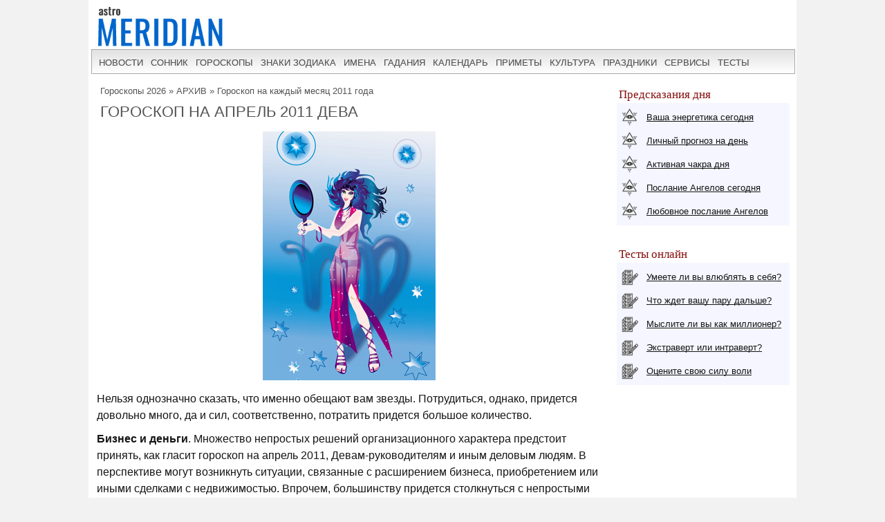

--- FILE ---
content_type: text/html; charset=UTF-8
request_url: https://www.astromeridian.ru/goroskop/goroskop_na_aprel_2011_deva_goroskop_dlja_devy_na_aprel_2011.html
body_size: 13853
content:
<!DOCTYPE html><html lang="ru"><head><title>Гороскоп на апрель 2011 Дева</title><meta http-equiv="Content-Type" content="text/html; charset=UTF-8" /><meta name="robots" content="noodp" /><meta name="description" content="Гороскоп на апрель 2011 для знака зодиака Дева. Обзор главных сфер жизни: бизнес, деньги, здоровье, любовь." /><meta name="viewport" content="width=device-width, initial-scale=1"/><link rel="stylesheet" href="https://www.astromeridian.ru/assets/templates/styles_new03_09.css" type="text/css" /><meta property="og:url" content="https://www.astromeridian.ru/goroskop/goroskop_na_aprel_2011_deva_goroskop_dlja_devy_na_aprel_2011.html"/><meta property="og:type" content="website"/><meta property="og:title" content="Гороскоп на апрель 2011 Дева"/><meta property="og:image" content="https://www.astromeridian.ru/assets/images/horoskop/2011/06.jpg"/><link rel="canonical" href="https://www.astromeridian.ru/goroskop/goroskop_na_aprel_2011_deva_goroskop_dlja_devy_na_aprel_2011.html" /><link rel="manifest" href="https://www.astromeridian.ru/manifest.json"><link rel="shortcut icon" href="https://www.astromeridian.ru/assets/templates/amv3/favicon.ico" /><link rel="apple-touch-icon" sizes="180x180" href="https://www.astromeridian.ru/assets/images/705/150/apple-touch-icon-180x180.png" /><link rel="icon" type="image/png" href="https://www.astromeridian.ru/assets/images/705/150/favicon-32x32.png" sizes="32x32" /><link rel="icon" type="image/png" href="https://www.astromeridian.ru/assets/images/705/150/favicon-96x96.png" sizes="96x96" /><link rel="icon" type="image/png" href="https://www.astromeridian.ru/assets/images/705/150/android-chrome-192x192.png" sizes="192x192" /><script>window.yaContextCb=window.yaContextCb||[]</script><script src="https://yandex.ru/ads/system/context.js" async></script><style>.bl_24{color:#860f0f;}
#articleBody hr{margin: 20px 10px 20px 10px;	padding: 0;height: 0;border: none;border-width: 0 0 5px;border-style: solid;border-image: url('data:image/svg+xml,<svg xmlns="http://www.w3.org/2000/svg" viewBox="0 0 2 1" width="8" height="4"><circle fill="rgb(30, 76, 80)" cx="1" cy="0.5" r="0.5"></circle></svg>') 0 0 100% repeat;background-position: 50%;box-sizing: border-box;color: #0066cc;}
.n_primet_t { list-style: none; padding: 0;}
.n_primet_t li{ font-size:16px;}
.n_primet{ font-size:18px; color:#0066cc;}
.n_primet_t li {padding: 10px; margin-left:-20px;}
.n_primet_t li:nth-child(odd) {background: #f5f7ec;}
.n_primet_t li:nth-child(even) {background: #ffffff;}
.egr_10 p{ margin-left:20px;}
#sk5_t{display:block;margin:0 auto;width:212px;color:#FFFFFF;font-family:Arial, Helvetica, sans-serif;font-size:14px;text-align: center;}#sk5_t a{color:#FFFFFF;width:22px;height:20px;display:block;float:left;background-color:#b972bd;text-transform:capitalize;text-decoration:none;font-size:14px;font-weight:bold;border:1px solid #ffffff;margin:1px 1px 4px 1px;padding-top:5px;}#sk5_t a:hover{width:22px;height:20px;display:block;float:left;background-color:#860f0f;text-transform:capitalize;text-decoration:none;font-size:14px;font-weight:bold;border:1px solid #fff;margin:1px 1px 4px 1px;color:#FFFFFF;}.dn_k{color:#860f0f;width:22px;height:20px;display:block;float:left;background-color:#FFFFFF;text-transform:capitalize;text-decoration:none;font-size:14px;border:1px solid #b972bd;margin:1px 1px 4px 1px;padding-top:5px;}
.y_ms {display: inline-block; vertical-align: top; width: 30.33%; margin: 0 1% 2%;}
@media (max-width: 799px) {.y_ms {width: 48%; margin: 0 1% 2%;}}
@media (max-width: 560px) {.y_ms {width: 98%; margin: 0 1% 2%;}}
blockquote {margin: 0;background: #ededfd;color: #f5f6ff; padding: 30px 30px 30px 90px;position: relative;font-family: 'Lato', sans-serif;}
blockquote:before {content: "\201C";font-family: serif;position: absolute;top: 20px;left: 16px;color: black;width: 40px; height: 40px;border-radius: 50%;background: white; font-size: 40px;font-weight: bold;text-align: center;line-height: 50px; }
blockquote:after {content: ""; width: 4px;background: white; position: absolute;left: 70px; top: 20px; bottom: 20px;}
blockquote p { margin-top: 0;font-size: 18px; font-weight: 300;}
#color_bl2 h2{display:block;color: #000; font-weight: bold; text-decoration-skip-ink: none;text-decoration:underline;}
#color_bl2 h3{display:block;color: #000; font-weight: bold;}
.egr_1g{margin:3px 10px 3px 10px;padding:10px;border:double #fdebd0 4px;background-color:#fef9e7;}
img.indexpagen_lk{float:left;margin:-3px 0px 0px 10px;vertical-align: middle;}
img.cr_img5{display:block;margin:0 auto;margin-bottom:10px;width:15%;}
img.cr_img7{display:block;margin:0 auto;margin-bottom:10px;width:25%;}
a.button17 {display: block; margin:3px 10px 3px 10px;padding:10px;border:double #dfe0ec 4px;background-color:#f5f6ff;}
a.button17:hover {text-decoration: underline;background: #fff;}
img.centr_img7{display:block;margin:0 auto;width:35%;}
.l_k_1{margin:3px 10px 3px 10px;padding:0px;border:double #e3e0ff 4px;}
.l_k_3{margin:3px 10px 3px 10px;padding:0px;border:double #e2a7c7 4px;}
.l_k_2{margin:3px 10px 3px 10px;padding:0px;border:double #cceda6 4px;}
.l_k_4{margin:3px 10px 3px 10px;padding:0px;border:double #9999cc 4px;}
.l_k_5 p{font-size:16px;color:#860f0f;margin:3px 10px 3px 10px;padding:10px;border:double #e3e0ff 4px;}
p.l_kl_1 {color: #003333;}
p.l_kl_2 {color: #155a15;}
p.l_kl_3 {color: #990000;}
p.l_kl_4 {color: #2e1257;}
img.centr_img5{display:block;margin:10px 0px 10px 10px;}
table.faza{margin-left:10px;margin-top:10px;margin-bottom:10px;border:2px solid #d1d1d1;font-size:14px;}
table.faza td{border:2px solid #dfe0ec;text-align:left;background-color:#f5f6ff;padding:3px 5px 3px 5px;}
table.of_pr{font-size:14px; border: 1px solid #eee;margin: 5px 20px 5px 10px;width: 96%;}
table.of_pr td{padding: 0 10px;border: 1px solid #eee;}
table.of_pr td.first{ width: 25%; }
table.of_pr td.second{ width: 71%;text-align: left; }
table.of_pr td.three{ width: 20%;text-align: center; }
table.of_pr td.four{ width: 96%;text-align: left; }
table.of_pr tr:nth-child(odd){background: #fff;}
table.of_pr tr:nth-child(even){background: #f5f6ff;}
table.of_pr i{ color:#860f0f;}
.ct_s3{ color:#860f0f;}
@media screen and (max-width: 480px) {
img.cr_img5{width:50%;}
img.cr_img7{width:50%;}
img.centr_img{ width:300px;}
img.centr_img2{ width:300px;}}
#lun_kal_mkal {width: 100%; margin:10px;padding: 18px; text-align: center; border-collapse: separate; border-spacing: 2px;}
#lun_kal_mkal th {font-size: 11px; color: #545454; font-weight: normal;text-align: center;}
#lun_kal_mkal td {height: 28px; vertical-align: middle; font-size: 13px;text-align: center; }
.lun_kal_tkal {padding: 6px 18px; font-size: 24px; font-weight: bold; border-bottom: 1px solid #e5e1cd;}
.lun_kal_ckal {width: 50%; vertical-align: top;}
.lun_kal_m22 {width: 100%; table-layout: fixed; margin: 10px; background: #faf6e0;}
.lun_kal_m22 [data-effects="3"] {background: #edf2e8;}
.lun_kal_m22 [data-effects="2"] {background: #ecf5f8;}
.lun_kal_m22 [data-effects="-2"] {background: #f5f6ff;}
.lun_kal_dis {color: #ebebeb;}
.lun_kal_sep {width: 24px;}
.lun_kal_lg {list-style: none; padding: 18px; margin: 16px 0 0 0;}
.lun_kal_lg li {margin: 12px 0 0 0; white-space: nowrap;}
.lun_kal_lg li span {display: inline-block; vertical-align: middle; white-space: normal;}
.lun_kal_lg li [data-effects] {width: 24px; height: 24px; margin: 0 12px 0 0;}
@media (max-width: 560px) {
.lun_kal_ckal {display: block; width: 100%;}
.lun_kal_sep {display: none;}
}</style><script async type="text/javascript" src="//s.luxcdn.com/t/222328/360_light.js"></script></head><body><div class="uno_main_container"><table class="glavn"><tr><td><header> <div class="container"><a href="https://www.astromeridian.ru/" title="astromeridian.ru"><img src="https://www.astromeridian.ru/assets/templates/amv5/images/head.jpg" class="imgmenu" alt="Astromeridian" /></a> <label for="toggle-1" class="toggle-menu"><span>МЕНЮ</span><ul><li></li> <li></li> <li></li></ul></label> <input type="checkbox" id="toggle-1"> <nav> <ul class="col2"><li><a href="https://www.astromeridian.ru/news.php">новости</a></li><li><a href="https://www.astromeridian.ru/sonnik/">сонник</a></li><li><a href="https://www.astromeridian.ru/goroskop/">гороскопы</a></li><li><a href="https://www.astromeridian.ru/astro/znaki_zodiaka.html">знаки зодиака</a></li><li><a href="https://www.astromeridian.ru/imya/">имена</a></li><li><a href="https://www.astromeridian.ru/guess.php">гадания</a></li><li><a href="https://www.astromeridian.ru/goroskop/lunnyj_kalendar_na_god.html">календарь</a></li><li><a href="https://www.astromeridian.ru/magic/narodnye_primety.html">приметы</a></li><li><a href="https://www.astromeridian.ru/magic/">культура</a></li><li><a href="https://www.astromeridian.ru/poetry/">праздники</a></li><li><a href="https://www.astromeridian.ru/astro/">сервисы</a></li><li><a href="https://www.astromeridian.ru/tests/">тесты</a></li></ul> </nav> </div></header><script async type='text/javascript' src='//s.luxcdn.com/t/222328/360_light.js'></script><script class='__lxGc__' type='text/javascript'>((__lxGc__=window.__lxGc__||{'s':{},'b':0})['s']['_222328']=__lxGc__['s']['_222328']||{'b':{}})['b']['_728894']={'i':__lxGc__.b++};</script> <div id="content" itemscope itemtype="https://schema.org/Article"> <div id="main-content"><div id="pathway"><span class="B_crumbBox"><span class="B_firstCrumb"><a class="B_homeCrumb" href="/goroskop/" title="Сборник гороскопов на 2026 год - это бесплатные прогнозы для всех 12 знаков Зодиака. Предсказания на 2026 от лучших астрологов. ">Гороскопы 2026</a></span> &raquo; <a class="B_crumb" href="/goroskop/astro_arhiv.html" title="Астрологические материалы за прошлые годы (устаревшие, но полезные)">АРХИВ</a> &raquo; <span class="B_lastCrumb"><a class="B_crumb" href="/goroskop/goroskop_na_mesjac_2011.html" title="Гороскоп на 2011 год по месяцам для всех знаков зодиака. Обзор главных сфер жизни: финансов, карьеры, здоровья, любви.">Гороскоп на каждый месяц 2011 года</a></span></span></div><h1 itemprop="headline">Гороскоп на апрель 2011 Дева</h1><div id="articleBody" itemprop="articleBody"><p><img src="https://www.astromeridian.ru/assets/images/horoskop/2011/06.jpg" alt="Гороскоп на апрель 2011 Дева" class="indexpage"/>Нельзя однозначно сказать, что именно обещают вам звезды. Потрудиться, однако, придется довольно много, да и сил, соответственно, потратить придется большое количество.</p> <p><b>Бизнес и деньги</b>. Множество непростых решений организационного характера предстоит принять, как гласит гороскоп на апрель 2011, Девам-руководителям и иным деловым людям. В перспективе могут возникнуть ситуации, связанные с расширением бизнеса, приобретением или иными сделками с недвижимостью. Впрочем, большинству придется столкнуться с непростыми проблемами финансового характера – вступать в отношения или переговоры с банками, иными кредитными организациями и коммерческими структурами.</p><!--noindex--><div id="yandex_rtb_R-A-52397-11"></div><script>window.yaContextCb.push(() => { Ya.Context.AdvManager.render({ "blockId": "R-A-52397-11", "renderTo": "yandex_rtb_R-A-52397-11" })
})</script><!--/noindex--><p>Впрочем, обещает гороскоп на апрель 2011, Дева не сможет почувствовать себя комфортно – проблемы будут возникать постоянно, принятие важных решений будет задерживаться, и все это приведет к большим затратам, как финансовым, так и нервным.</p><p>Словом, во всех отношениях впереди у вас весьма хлопотное время. Дополнительные неприятности принесут возникшие впервые или продолжающиеся в течение длительного времени финансовые разногласия с партнерами, а ведь их тоже как-то придется улаживать. Высока вероятность того, что части вашей собственности в апреле вам придется расстаться, возможно, это будет денежная сумма, причем довольно крупная. Финансовое положение, сообщает нам гороскоп на апрель 2011, Дева поправить в течение месяца не сможет. Денег будет становиться все меньше и меньше, причем причиной тому будут как профессиональное положение, так и нерешенные проблемы в личной жизни.</p> <p><b>Любовь, семья</b>. Избежав проблем любого рода, не получится уйти от разногласий и конфликтов в личной жизни. Дружные семейные пары озаботятся решением проблем подрастающего поколения, потратятся, возможно, на приобретение жилой площади для повзрослевших детей. Если же пара недружная, месяц выдастся очень тяжелым – все вопросы, в том числе имущественные, будут решаться в ссорах и конфликтах. Последние заблуждения о добрых намерениях друг друга будут утеряны. Неизбежны у большинства и проблемы с детьми, причем самые разнообразные, вытекающие из целого ряда ранее имевших место событий.</p><div class="author">© Текст: astromeridian.ru<br /> © Рисунок: depositphotos.com</div><meta itemprop="datePublished" content="Wed, 10 Nov 2010 00:48:02+03:00" /><meta itemprop="dateModified" content="Thu, 18 Jun 2020 23:57:09+03:00" /><meta itemprop="image" content="https://www.astromeridian.ru/assets/images/horoskop/2011/06.jpg" /><div class="author_new"></div><meta itemscope itemprop="mainEntityOfPage" itemType="https://schema.org/WebPage" itemid="https://www.astromeridian.ru/goroskop/goroskop_na_aprel_2011_deva_goroskop_dlja_devy_na_aprel_2011.html" content="" /><meta itemprop="description" content="Гороскоп на апрель 2011 для знака зодиака Дева. Обзор главных сфер жизни: бизнес, деньги, здоровье, любовь." /><div class="author_new"><p itemprop="author"></p></div><div itemprop="publisher" itemscope itemtype="https://schema.org/Organization"> <div itemprop="logo" itemscope itemtype="https://schema.org/ImageObject"> <img itemprop="url image" src="https://www.astromeridian.ru/assets/templates/amv5/images/logo.jpg" style="display:none;" alt="logo" /> <meta itemprop="width" content="60"> <meta itemprop="height" content="50"> </div> <meta itemprop="name" content="AstroMeridian.ru"> <meta itemprop="telephone" content="+7 928 827 76 37" /> <meta itemprop="address" content="Ставрополь, пр Черноморский, д 29" /></div></div><script type="text/javascript" src="https://www.astromeridian.ru/assets/templates/mv/jquery.min.js"></script><script async src="https://yastatic.net/share2/share.js"></script><div id="share"><div class="ya-share2" data-curtain data-shape="round" data-services="messenger,vkontakte,odnoklassniki,telegram,whatsapp,pinterest,skype"></div></div> <button id="btn">ДОБАВИТЬ КОММЕНТАРИЙ</button><div id="pText" class="hideText"><div id="blok_komment"><div id="form_s"><a name="jff9644824"></a><h2>Написать комментарий</h2><div class="jot-list"> <p>Обязательные поля помечены символом <b>*</b>.</p></div><form method="post" action="/goroskop/goroskop_na_aprel_2011_deva_goroskop_dlja_devy_na_aprel_2011.html#jff9644824" class="jot-form"> <fieldset> <input name="JotForm" type="hidden" value="f9644824eb95c917e4ec1ef4d47ee9c7" /> <input name="JotNow" type="hidden" value="639192819" /> <input name="parent" type="hidden" value="" /> <label for="namef9644824eb95c917e4ec1ef4d47ee9c7">Имя:<br /> <input tabindex="639192820" name="name" type="text" size="40" value="" id="namef9644824eb95c917e4ec1ef4d47ee9c7" /> </label> <label for="contentf9644824eb95c917e4ec1ef4d47ee9c7">Комментарий: *<br /> <textarea tabindex="639192823" name="content" cols="50" rows="8" id="contentf9644824eb95c917e4ec1ef4d47ee9c7"></textarea> </label><br /> <div style="width:150px;margin-top: 5px;margin-bottom: 5px;"><a href="/goroskop/goroskop_na_aprel_2011_deva_goroskop_dlja_devy_na_aprel_2011.html"><img src="https://www.astromeridian.ru/goroskop/manager/includes/veriword.php?rand=639192819" width="148" height="60" alt="Если вы не можете прочитать код, нажмите на картинку, чтобы обновить её." style="border: 1px solid #003399" /></a></div> <label for="vericodef9644824eb95c917e4ec1ef4d47ee9c7">Защита от спама - введите код с картинки:<br /><input type="text" name="vericode" style="width:150px;" size="20" id="vericodef9644824eb95c917e4ec1ef4d47ee9c7" /></label> <div style="float:right;width: 100px;"></div><br /><br /> <input tabindex="639192824" name="submit" id="srbut" type="submit" value="Отправить комментарий" /> </fieldset></form></div></div></div></div> </div> <div id="right-column"><div class="box_a">Предсказания дня</div><div class="box_d"><div class="str1"><div class="icon"></div> <a href="https://www.astromeridian.ru/astro/jenergija.html">Ваша энергетика сегодня</a></div><div class="str2"><div class="icon"></div> <a href="https://www.astromeridian.ru/astro/lihnii_den.html">Личный прогноз на день</a></div><div class="str3"><div class="icon"></div> <a href="https://www.astromeridian.ru/astro/aktivacija_hakr.html">Активная чакра дня</a></div><div class="str4"><div class="icon"></div> <a href="https://www.astromeridian.ru/astro/magiheskie_poslanija_angelov.html">Послание Ангелов сегодня</a></div><div class="str5"><div class="icon"></div> <a href="https://www.astromeridian.ru/astro/poslanie_angelov.html">Любовное послание Ангелов</a></div></div><div style="clear: both;"></div><br/><div class="box_a">Тесты онлайн</div><div class="box_d"><div class="str6"><div class="icon"></div> <a href="https://www.astromeridian.ru/tests/ps_testi.html?id_test=37">Умеете ли вы влюблять в себя?</a></div><div class="str7"><div class="icon"></div> <a href="https://www.astromeridian.ru/tests/ps_testi.html?id_test=12">Что ждет вашу пару дальше?</a></div><div class="str8"><div class="icon"></div> <a href="https://www.astromeridian.ru/tests/ps_testi.html?id_test=25">Мыслите ли вы как миллионер?</a></div><div class="str9"><div class="icon"></div> <a href="https://www.astromeridian.ru/tests/ps_testi.html?id_test=6">Экстраверт или интраверт?</a></div><div class="str10"><div class="icon"></div> <a href="https://www.astromeridian.ru/tests/ps_testi.html?id_test=31">Оцените свою силу воли</a></div></div><!--noindex--><script async type='text/javascript' src='//s.luxcdn.com/t/222328/360_light.js'></script><script class='__lxGc__' type='text/javascript'>((__lxGc__=window.__lxGc__||{'s':{},'b':0})['s']['_222328']=__lxGc__['s']['_222328']||{'b':{}})['b']['_687992']={'i':__lxGc__.b++};</script><!--/noindex--></div> <br class="clear" /> <div id="footer"><div id="menubottom"><div class="box"><p>Гороскопы 2026</p><ul><li><a href="https://www.astromeridian.ru/horoscope_na_segodnja.php">Гороскоп на сегодня</a></li><li><a href="https://www.astromeridian.ru/horoscope_na_zavtra.php">Гороскоп на завтра</a></li><li><a href="https://www.astromeridian.ru/horoscope_na_nedelju.php">Гороскоп на неделю</a></li><li><a href="https://www.astromeridian.ru/goroskop/goroskop-na-mecias-2026.html">Гороскопы по месяцам</a></li><li><a href="https://www.astromeridian.ru/goroskop/goroskop-na-2026.html">Гороскопы для знаков</a></li><li><a href="https://www.astromeridian.ru/goroskop/astrology-2026.html">Астрокалендарь</a></li><li><a href="https://www.astromeridian.ru/goroskop/retro-planeti-2026.html">Ретро планеты </a></li></ul></div><div class="box"><p>Луна 2026</p><ul><li><a href="https://www.astromeridian.ru/goroskop/lunnyj_kalendar_na_god.html">Луна сегодня</a></li><li><a href="https://www.astromeridian.ru/goroskop/lunniy-kalendar-2026.html">Лунный календарь</a></li><li><a href="https://www.astromeridian.ru/goroskop/fazi_luni.html">Лунные фазы</a></li><li><a href="https://www.astromeridian.ru/goroskop/lunnyj_kalendar_strijki_volos.html">Календарь стрижек</a></li><li><a href="https://www.astromeridian.ru/goroskop/lunnyj_kalendar_ogorodnika.html">Календарь садовода</a></li><li><a href="https://www.astromeridian.ru/goroskop/lunnii_kalendar_pokupki.html">Календарь покупок</a></li><li><a href="https://www.astromeridian.ru/goroskop/zatmeniya2026.html">Затмения года</a></li></ul></div><div class="box"><p>Календари 2026</p><ul><li><a href="https://www.astromeridian.ru/poetry/"> Праздники сегодня и завтра</a></li><li><a href="https://www.astromeridian.ru/poetry/proizvodstvennyj-kalendar-2026.html">Выходные и рабочие дни</a></li><li><a href="https://www.astromeridian.ru/poetry/dni-gorodov.html">Дни городов РФ</a></li><li><a href="https://www.astromeridian.ru/poetry/cerkovnye_prazdniki.html">Церковный календарь</a></li><li><a href="https://www.astromeridian.ru/magic/narodny_kalendar.html">Народный календарь</a></li><li><a href="https://www.astromeridian.ru/magic/narodny_kalendar.html">Языческий календарь </a></li><li><a href="https://www.astromeridian.ru/poetry/pozdravlenia.html">Сборник поздравлений</a></li><li><a href="https://www.astromeridian.ru/poetry/kogda_prazdniki.html">Сборник праздников</a></li></ul></div><div class="box"><p>Онлайн оракул</p><ul><li><a href="https://www.astromeridian.ru/sonnik/">Cонник с поиском</a></li><li><a href="https://www.astromeridian.ru/guess.php">Гадания (все)</a></li><li><a href="https://www.astromeridian.ru/tests/">Тесты (разные)</a></li><li><a href="https://www.astromeridian.ru/solnehnii_goroskop.php">Солнечный код дня</a></li><li><a href="https://www.astromeridian.ru/astro/astrology.html">Предсказания</a></li><li><a href="https://www.astromeridian.ru/sc_n_year_pre.php">Нумерология на год</a></li><li><a href="https://www.astromeridian.ru/sc_n_mdays_pre.php">Нумерология на день</a></li></ul></div><div class="box"><p>Библиотека </p><ul><li><a href="https://www.astromeridian.ru/imya/">Имена</a></li><li><a href="https://www.astromeridian.ru/astro/">Астрология</a></li><li><a href="https://www.astromeridian.ru/astro/znach_chisel.html">Нумерология</a></li><li><a href="https://www.astromeridian.ru/magic/rituali-obryadi.html">Ритуалы и обряды</a></li><li><a href="https://www.astromeridian.ru/magic/zagovor.html">Молитвы и заговоры</a></li><li><a href="https://www.astromeridian.ru/magic/mifologija.html">Мифология</a></li><li><a href="https://www.astromeridian.ru/magic/tradicii-i-rituali.html">Традиции</a></li><li><a href="https://www.astromeridian.ru/magic/primeti.html">Приметы</a></li><li><a href="https://www.astromeridian.ru/magic/amulet-talisman.html">Талисманы</a></li><li><a href="https://www.astromeridian.ru/magic/slovar.html">Эзо словарь</a></li></ul></div><div style="clear: both;"></div><div class="kn_footer2"><div class="kn_f3"><a href="https://vk.com/club38024198" title="vk.com"><svg xmlns="http://www.w3.org/2000/svg" x="0px" y="0px"
width="30" height="30"
viewBox="0 0 30 30"
style=" fill:#000000;"> <path d="M 6 4 C 4.895 4 4 4.895 4 6 L 4 24 C 4 25.105 4.895 26 6 26 L 24 26 C 25.105 26 26 25.105 26 24 L 26 6 C 26 4.895 25.105 4 24 4 L 6 4 z M 11 9 L 14.890625 9 C 16.091625 9 18.990234 9.0355312 18.990234 11.519531 C 18.990234 12.999531 17.979531 13.649844 17.519531 13.839844 L 17.519531 13.900391 C 18.708531 13.900391 20 15.144531 20 16.519531 C 20 17.999531 19.375391 20 15.400391 20 L 11 20 L 11 9 z M 14 11 L 14 13 C 14 13 14.918266 12.990234 15.072266 12.990234 C 15.931266 12.990234 16 12.246359 16 12.068359 C 16 11.953359 15.994063 11 15.039062 11 L 14 11 z M 14 15 L 14 18 C 14 18 15.25 17.978516 15.5 17.978516 C 16.797 17.978516 17 16.867797 17 16.466797 C 17 15.856797 16.672875 15.011719 15.546875 15.011719 C 15.278875 15.011719 14 15 14 15 z"></path></svg></a> <a href="https://ru.pinterest.com/astromeridianru/" title="pinterest"><svg xmlns="http://www.w3.org/2000/svg" x="0px" y="0px"
width="30" height="30"
viewBox="0 0 30 30"
style=" fill:#000000;"> <path d="M15,3C8.373,3,3,8.373,3,15c0,5.084,3.163,9.426,7.627,11.174c-0.105-0.949-0.2-2.406,0.042-3.442 c0.218-0.936,1.407-5.965,1.407-5.965s-0.359-0.719-0.359-1.781c0-1.669,0.967-2.914,2.171-2.914c1.024,0,1.518,0.769,1.518,1.69 c0,1.03-0.655,2.569-0.994,3.995c-0.283,1.195,0.599,2.169,1.777,2.169c2.133,0,3.772-2.249,3.772-5.495 c0-2.873-2.064-4.882-5.012-4.882c-3.414,0-5.418,2.561-5.418,5.208c0,1.031,0.397,2.137,0.893,2.739 c0.098,0.119,0.112,0.223,0.083,0.344c-0.091,0.379-0.293,1.194-0.333,1.361c-0.052,0.22-0.174,0.266-0.401,0.16 c-1.499-0.698-2.436-2.889-2.436-4.649c0-3.785,2.75-7.262,7.929-7.262c4.163,0,7.398,2.966,7.398,6.931 c0,4.136-2.608,7.464-6.227,7.464c-1.216,0-2.359-0.632-2.75-1.378c0,0-0.602,2.291-0.748,2.853 c-0.271,1.042-1.002,2.349-1.492,3.146C12.57,26.812,13.763,27,15,27c6.627,0,12-5.373,12-12S21.627,3,15,3z"></path></svg></a><a href="https://ok.ru/astromeridian/" title="ok.ru"><svg xmlns="http://www.w3.org/2000/svg" x="0px" y="0px"
width="30" height="30"
viewBox="0 0 30 30"
style=" fill:#000000;"> <path d="M 6 4 C 4.895 4 4 4.895 4 6 L 4 24 C 4 25.105 4.895 26 6 26 L 24 26 C 25.105 26 26 25.105 26 24 L 26 6 C 26 4.895 25.105 4 24 4 L 6 4 z M 14.998047 7 C 17.325047 7 19.216797 8.89275 19.216797 11.21875 C 19.216797 13.54475 17.324047 15.433594 14.998047 15.433594 C 12.672047 15.433594 10.78125 13.541797 10.78125 11.216797 C 10.78125 8.8907969 12.672047 6.999 14.998047 7 z M 14.998047 9.5195312 C 14.063047 9.5195312 13.302734 10.280797 13.302734 11.216797 C 13.302734 12.151797 14.063047 12.912109 14.998047 12.912109 C 15.934047 12.912109 16.695312 12.151797 16.695312 11.216797 C 16.695312 10.280797 15.934047 9.5195312 14.998047 9.5195312 z M 11.794922 15.46875 C 11.948937 15.493813 12.099734 15.550172 12.240234 15.638672 C 13.917234 16.694672 16.080766 16.694672 17.759766 15.638672 C 18.320766 15.284672 19.061062 15.453625 19.414062 16.015625 C 19.766063 16.577625 19.599109 17.320828 19.037109 17.673828 C 18.296109 18.138828 17.49025 18.468203 16.65625 18.658203 L 18.949219 20.951172 C 19.418219 21.419172 19.418219 22.179438 18.949219 22.648438 C 18.480219 23.117438 17.720953 23.117437 17.251953 22.648438 L 15 20.396484 L 12.748047 22.648438 C 12.513047 22.883437 12.205438 23 11.898438 23 C 11.591437 23 11.285781 22.883437 11.050781 22.648438 C 10.581781 22.180438 10.580828 21.418219 11.048828 20.949219 L 13.341797 18.658203 C 12.506797 18.468203 11.701937 18.136875 10.960938 17.671875 C 10.399938 17.318875 10.231938 16.577625 10.585938 16.015625 C 10.850687 15.594125 11.332875 15.393562 11.794922 15.46875 z"></path></svg></a><a href="https://t.me/astromeridian" title="telegram"><svg xmlns="http://www.w3.org/2000/svg" x="0px" y="0px"
width="30" height="30"
viewBox="0 0 30 30"
style=" fill:#000000;"><path d="M 25.154297 3.984375 C 24.829241 3.998716 24.526384 4.0933979 24.259766 4.2011719 C 24.010014 4.3016357 23.055766 4.7109106 21.552734 5.3554688 C 20.048394 6.0005882 18.056479 6.855779 15.931641 7.7695312 C 11.681964 9.5970359 6.9042108 11.654169 4.4570312 12.707031 C 4.3650097 12.746607 4.0439208 12.849183 3.703125 13.115234 C 3.3623292 13.381286 3 13.932585 3 14.546875 C 3 15.042215 3.2360676 15.534319 3.5332031 15.828125 C 3.8303386 16.121931 4.144747 16.267067 4.4140625 16.376953 C 5.3912284 16.775666 8.4218473 18.015862 8.9941406 18.25 C 9.195546 18.866983 10.29249 22.222526 10.546875 23.044922 C 10.714568 23.587626 10.874198 23.927519 11.082031 24.197266 C 11.185948 24.332139 11.306743 24.45034 11.453125 24.542969 C 11.511635 24.579989 11.575789 24.608506 11.640625 24.634766 L 11.644531 24.636719 C 11.659471 24.642719 11.67235 24.652903 11.6875 24.658203 C 11.716082 24.668202 11.735202 24.669403 11.773438 24.677734 C 11.925762 24.726927 12.079549 24.757812 12.216797 24.757812 C 12.80196 24.757814 13.160156 24.435547 13.160156 24.435547 L 13.181641 24.419922 L 16.191406 21.816406 L 19.841797 25.269531 C 19.893193 25.342209 20.372542 26 21.429688 26 C 22.057386 26 22.555319 25.685026 22.875 25.349609 C 23.194681 25.014192 23.393848 24.661807 23.478516 24.21875 L 23.478516 24.216797 C 23.557706 23.798129 26.921875 6.5273437 26.921875 6.5273438 L 26.916016 6.5507812 C 27.014496 6.1012683 27.040303 5.6826405 26.931641 5.2695312 C 26.822973 4.8564222 26.536648 4.4608905 26.181641 4.2480469 C 25.826669 4.0352506 25.479353 3.9700339 25.154297 3.984375 z M 24.966797 6.0742188 C 24.961997 6.1034038 24.970391 6.0887279 24.962891 6.1230469 L 24.960938 6.1347656 L 24.958984 6.1464844 C 24.958984 6.1464844 21.636486 23.196371 21.513672 23.845703 C 21.522658 23.796665 21.481573 23.894167 21.439453 23.953125 C 21.379901 23.91208 21.257812 23.859375 21.257812 23.859375 L 21.238281 23.837891 L 16.251953 19.121094 L 12.726562 22.167969 L 13.775391 17.96875 C 13.775391 17.96875 20.331562 11.182109 20.726562 10.787109 C 21.044563 10.471109 21.111328 10.360953 21.111328 10.251953 C 21.111328 10.105953 21.035234 10 20.865234 10 C 20.712234 10 20.506484 10.14875 20.396484 10.21875 C 18.963383 11.132295 12.671823 14.799141 9.8515625 16.439453 C 9.4033769 16.256034 6.2896636 14.981472 5.234375 14.550781 C 5.242365 14.547281 5.2397349 14.548522 5.2480469 14.544922 C 7.6958673 13.491784 12.47163 11.434667 16.720703 9.6074219 C 18.84524 8.6937992 20.838669 7.8379587 22.341797 7.1933594 C 23.821781 6.5586849 24.850125 6.1218894 24.966797 6.0742188 z"></path></svg></a> </div></div><div style="clear: both;"></div><div class="ffttrr" style="background:#EBEBEB; width:100%; padding:15px;"><div style="clear: both;"></div><img src="https://www.astromeridian.ru/assets/templates/amv5/images/logo.jpg" width="60" height="50" alt="Логотип" class="indexpage_m3" />© <a href="https://www.astromeridian.ru">AstroMeridian.ru</a>, 2006–2026. Возрастная категория сайта: <span class="ogr">12+</span> <br />Сетевое издание (сайт) зарегистрировано Федеральной службой по надзору в сфере связи, информационных технологий и массовых коммуникаций (Роскомнадзор) 23.05.2019. Свидетельство о регистрации СМИ ЭЛ № ФС 77 - 75795<br />Главный редактор и учредитель: Муравьева Л.В. Адрес редакции: 355018, Россия, г. Ставрополь, пр-д Черноморский, д. 29<br />
Телефон редакции: +7 928 827-76-37 Электронная почта: admin@astromeridian.ru<br />Все права защищены. При полном или частичном использовании материалов ссылка на AstroMeridian.ru обязательна (в интернете - гиперссылка).<br /><ul class="footer_menu"><li><a href="https://www.astromeridian.ru/about.php">Редакция</a></li><li><a href="https://www.astromeridian.ru/contacts.php">Контакты</a></li><li><a href="https://www.astromeridian.ru/law.php">Пользовательское соглашение</a></li></ul><br /><div style="clear: both;"></div><!--noindex--><script>btn.onclick = function(){ pText.classList.toggle('hideText'); this.innerHTML.indexOf('ДОБАВИТЬ ') >-1 ? this.innerHTML = "ДОБАВИТЬ КОММЕНТАРИЙ" : this.innerHTML ="ДОБАВИТЬ КОММЕНТАРИЙ";
}</script><!--/noindex--><div class="counter_footer"><div class="counter_f1"><!--LiveInternet counter--><script>new Image().src = "https://counter.yadro.ru/hit?r"+
escape(document.referrer)+((typeof(screen)=="undefined")?"":
";s"+screen.width+"*"+screen.height+"*"+(screen.colorDepth?
screen.colorDepth:screen.pixelDepth))+";u"+escape(document.URL)+
";h"+escape(document.title.substring(0,150))+
";"+Math.random();</script><!--/LiveInternet--></div><div class="counter_f2"><!-- Yandex.Metrika informer --><a href="https://metrika.yandex.ru/stat/?id=36793355&amp;from=informer"
target="_blank" rel="nofollow"><img src="https://informer.yandex.ru/informer/36793355/3_0_ECECECFF_CCCCCCFF_0_uniques"
style="width:88px; height:31px; border:0;" alt="Яндекс.Метрика" title="Яндекс.Метрика: данные за сегодня (просмотры, визиты и уникальные посетители)" class="ym-advanced-informer" data-cid="36793355" data-lang="ru" /></a><!-- /Yandex.Metrika informer --><!-- Yandex.Metrika counter --><script type="text/javascript" > (function(m,e,t,r,i,k,a){m[i]=m[i]||function(){(m[i].a=m[i].a||[]).push(arguments)}; m[i].l=1*new Date();k=e.createElement(t),a=e.getElementsByTagName(t)[0],k.async=1,k.src=r,a.parentNode.insertBefore(k,a)}) (window, document, "script", "https://mc.yandex.ru/metrika/tag.js", "ym"); ym(36793355, "init", { clickmap:true, trackLinks:true, accurateTrackBounce:true });</script><noscript><div><img src="https://mc.yandex.ru/watch/36793355" style="position:absolute; left:-9999px;" alt="" /></div></noscript><!-- /Yandex.Metrika counter --></div><div class="counter_f3"></div><div class="counter_f4"></div></div></div></div></div></td></tr></table></div><script type="text/javascript">!function(e,n,t){function s(e,n){return typeof e===n}function o(){var e,n,t,o,a,i,l;for(var r in d)if(d.hasOwnProperty(r)){if(e=[],n=d[r],n.name&&(e.push(n.name.toLowerCase()),n.options&&n.options.aliases&&n.options.aliases.length))for(t=0;t<n.options.aliases.length;t++)e.push(n.options.aliases[t].toLowerCase());for(o=s(n.fn,"function")?n.fn():n.fn,a=0;a<e.length;a++)i=e[a],l=i.split("."),1===l.length?Modernizr[l[0]]=o:(!Modernizr[l[0]]||Modernizr[l[0]]instanceof Boolean||(Modernizr[l[0]]=new Boolean(Modernizr[l[0]])),Modernizr[l[0]][l[1]]=o),f.push((o?"":"no-")+l.join("-"))}}function a(e){var n=p.className,t=Modernizr._config.classPrefix||"";if(u&&(n=n.baseVal),Modernizr._config.enableJSClass){var s=new RegExp("(^|\\s)"+t+"no-js(\\s|$)");n=n.replace(s,"$1"+t+"js$2")}Modernizr._config.enableClasses&&(n+=" "+t+e.join(" "+t),u?p.className.baseVal=n:p.className=n)}function i(){return"function"!=typeof n.createElement?n.createElement(arguments[0]):u?n.createElementNS.call(n,"http://www.w3.org/2000/svg",arguments[0]):n.createElement.apply(n,arguments)}function l(){var e=n.body;return e||(e=i(u?"svg":"body"),e.fake=!0),e}function r(e,t,s,o){var a,r,f,d,c="modernizr",u=i("div"),h=l();if(parseInt(s,10))for(;s--;)f=i("div"),f.id=o?o[s]:c+(s+1),u.appendChild(f);return a=i("style"),a.type="text/css",a.id="s"+c,(h.fake?h:u).appendChild(a),h.appendChild(u),a.styleSheet?a.styleSheet.cssText=e:a.appendChild(n.createTextNode(e)),u.id=c,h.fake&&(h.style.background="",h.style.overflow="hidden",d=p.style.overflow,p.style.overflow="hidden",p.appendChild(h)),r=t(u,e),h.fake?(h.parentNode.removeChild(h),p.style.overflow=d,p.offsetHeight):u.parentNode.removeChild(u),!!r}var f=[],d=[],c={_version:"3.3.1",_config:{classPrefix:"",enableClasses:!0,enableJSClass:!0,usePrefixes:!0},_q:[],on:function(e,n){var t=this;setTimeout(function(){n(t[e])},0)},addTest:function(e,n,t){d.push({name:e,fn:n,options:t})},addAsyncTest:function(e){d.push({name:null,fn:e})}},Modernizr=function(){};Modernizr.prototype=c,Modernizr=new Modernizr;var p=n.documentElement,u="svg"===p.nodeName.toLowerCase(),h=c._config.usePrefixes?" -webkit- -moz- -o- -ms- ".split(" "):["",""];c._prefixes=h;c.testStyles=r;o(),a(f),delete c.addTest,delete c.addAsyncTest;for(var m=0;m<Modernizr._q.length;m++)Modernizr._q[m]();e.Modernizr=Modernizr}(window,document);</script><script type="text/javascript">function addLink() { var body_element = document.getElementsByTagName('body')[0]; var selection; selection = window.getSelection(); var pagelink = " Скопировано с сайта: <a href='https://www.astromeridian.ru/goroskop/'>https://www.astromeridian.ru/goroskop/</a>"; var copytext = selection + pagelink; var newdiv = document.createElement('div'); newdiv.style.position='absolute'; newdiv.style.left='-99999px'; body_element.appendChild(newdiv); newdiv.innerHTML = copytext; selection.selectAllChildren(newdiv); window.setTimeout(function() { body_element.removeChild(newdiv); },0);
}
document.oncopy = addLink;</script></body></html>